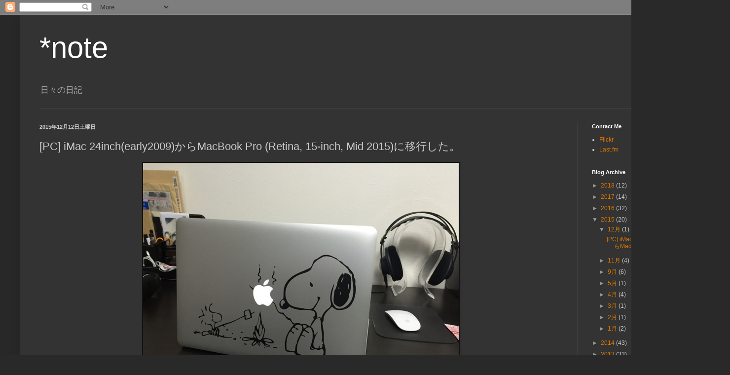

--- FILE ---
content_type: text/html; charset=UTF-8
request_url: http://diaryofexthirix.blogspot.com/2015/12/pc-imac-24inchearly2009macbook-pro.html
body_size: 13094
content:
<!DOCTYPE html>
<html class='v2' dir='ltr' lang='ja'>
<head>
<link href='https://www.blogger.com/static/v1/widgets/335934321-css_bundle_v2.css' rel='stylesheet' type='text/css'/>
<meta content='width=1100' name='viewport'/>
<meta content='text/html; charset=UTF-8' http-equiv='Content-Type'/>
<meta content='blogger' name='generator'/>
<link href='http://diaryofexthirix.blogspot.com/favicon.ico' rel='icon' type='image/x-icon'/>
<link href='http://diaryofexthirix.blogspot.com/2015/12/pc-imac-24inchearly2009macbook-pro.html' rel='canonical'/>
<link rel="alternate" type="application/atom+xml" title="*note - Atom" href="http://diaryofexthirix.blogspot.com/feeds/posts/default" />
<link rel="alternate" type="application/rss+xml" title="*note - RSS" href="http://diaryofexthirix.blogspot.com/feeds/posts/default?alt=rss" />
<link rel="service.post" type="application/atom+xml" title="*note - Atom" href="https://www.blogger.com/feeds/7453723788976487890/posts/default" />

<link rel="alternate" type="application/atom+xml" title="*note - Atom" href="http://diaryofexthirix.blogspot.com/feeds/354290977881946290/comments/default" />
<!--Can't find substitution for tag [blog.ieCssRetrofitLinks]-->
<link href='https://blogger.googleusercontent.com/img/b/R29vZ2xl/AVvXsEieQGtb4N4LFYGK4NJFugAq6IXMe59j3ddfgzGnKi8lL7woNFGBK_h8l8kto6uCZFQ-gWoQryfMr-H1N48CTuytjsRAzOf8r_vzizh9DU6qy06kwc5mgHhFVQX7Hpso0bGfhCGxF1aOBK-W/s640/IMG_0056.jpg' rel='image_src'/>
<meta content='http://diaryofexthirix.blogspot.com/2015/12/pc-imac-24inchearly2009macbook-pro.html' property='og:url'/>
<meta content='[PC] iMac 24inch(early2009)からMacBook Pro (Retina, 15-inch, Mid 2015)に移行した。' property='og:title'/>
<meta content='     SSDに換装したものの、ハードウェアアクセラレーションがLightroomで使えない等色々あり、ストレスがマッハだったので買い換えた。   今まで使ったノートシリーズはiBookG4, MacbookKURO, MacbookAir2nd だからこれで4台目になる。初代...' property='og:description'/>
<meta content='https://blogger.googleusercontent.com/img/b/R29vZ2xl/AVvXsEieQGtb4N4LFYGK4NJFugAq6IXMe59j3ddfgzGnKi8lL7woNFGBK_h8l8kto6uCZFQ-gWoQryfMr-H1N48CTuytjsRAzOf8r_vzizh9DU6qy06kwc5mgHhFVQX7Hpso0bGfhCGxF1aOBK-W/w1200-h630-p-k-no-nu/IMG_0056.jpg' property='og:image'/>
<title>*note: [PC] iMac 24inch(early2009)からMacBook Pro (Retina, 15-inch, Mid 2015)に移行した&#12290;</title>
<style id='page-skin-1' type='text/css'><!--
/*
-----------------------------------------------
Blogger Template Style
Name:     Simple
Designer: Blogger
URL:      www.blogger.com
----------------------------------------------- */
/* Content
----------------------------------------------- */
body {
font: normal normal 12px Arial, Tahoma, Helvetica, FreeSans, sans-serif;
color: #cccccc;
background: #292929 none repeat scroll top left;
padding: 0 40px 40px 40px;
}
html body .region-inner {
min-width: 0;
max-width: 100%;
width: auto;
}
h2 {
font-size: 22px;
}
a:link {
text-decoration:none;
color: #dd7700;
}
a:visited {
text-decoration:none;
color: #cc6600;
}
a:hover {
text-decoration:underline;
color: #cc6600;
}
.body-fauxcolumn-outer .fauxcolumn-inner {
background: transparent none repeat scroll top left;
_background-image: none;
}
.body-fauxcolumn-outer .cap-top {
position: absolute;
z-index: 1;
height: 400px;
width: 100%;
}
.body-fauxcolumn-outer .cap-top .cap-left {
width: 100%;
background: transparent none repeat-x scroll top left;
_background-image: none;
}
.content-outer {
-moz-box-shadow: 0 0 40px rgba(0, 0, 0, .15);
-webkit-box-shadow: 0 0 5px rgba(0, 0, 0, .15);
-goog-ms-box-shadow: 0 0 10px #333333;
box-shadow: 0 0 40px rgba(0, 0, 0, .15);
margin-bottom: 1px;
}
.content-inner {
padding: 10px 10px;
}
.content-inner {
background-color: #333333;
}
/* Header
----------------------------------------------- */
.header-outer {
background: transparent none repeat-x scroll 0 -400px;
_background-image: none;
}
.Header h1 {
font: normal normal 60px Arial, Tahoma, Helvetica, FreeSans, sans-serif;
color: #ffffff;
text-shadow: -1px -1px 1px rgba(0, 0, 0, .2);
}
.Header h1 a {
color: #ffffff;
}
.Header .description {
font-size: 140%;
color: #aaaaaa;
}
.header-inner .Header .titlewrapper {
padding: 22px 30px;
}
.header-inner .Header .descriptionwrapper {
padding: 0 30px;
}
/* Tabs
----------------------------------------------- */
.tabs-inner .section:first-child {
border-top: 1px solid #404040;
}
.tabs-inner .section:first-child ul {
margin-top: -1px;
border-top: 1px solid #404040;
border-left: 0 solid #404040;
border-right: 0 solid #404040;
}
.tabs-inner .widget ul {
background: #222222 none repeat-x scroll 0 -800px;
_background-image: none;
border-bottom: 1px solid #404040;
margin-top: 0;
margin-left: -30px;
margin-right: -30px;
}
.tabs-inner .widget li a {
display: inline-block;
padding: .6em 1em;
font: normal normal 14px Arial, Tahoma, Helvetica, FreeSans, sans-serif;
color: #999999;
border-left: 1px solid #333333;
border-right: 0 solid #404040;
}
.tabs-inner .widget li:first-child a {
border-left: none;
}
.tabs-inner .widget li.selected a, .tabs-inner .widget li a:hover {
color: #ffffff;
background-color: #000000;
text-decoration: none;
}
/* Columns
----------------------------------------------- */
.main-outer {
border-top: 0 solid #404040;
}
.fauxcolumn-left-outer .fauxcolumn-inner {
border-right: 1px solid #404040;
}
.fauxcolumn-right-outer .fauxcolumn-inner {
border-left: 1px solid #404040;
}
/* Headings
----------------------------------------------- */
div.widget > h2,
div.widget h2.title {
margin: 0 0 1em 0;
font: normal bold 11px Arial, Tahoma, Helvetica, FreeSans, sans-serif;
color: #ffffff;
}
/* Widgets
----------------------------------------------- */
.widget .zippy {
color: #999999;
text-shadow: 2px 2px 1px rgba(0, 0, 0, .1);
}
.widget .popular-posts ul {
list-style: none;
}
/* Posts
----------------------------------------------- */
h2.date-header {
font: normal bold 11px Arial, Tahoma, Helvetica, FreeSans, sans-serif;
}
.date-header span {
background-color: transparent;
color: #cccccc;
padding: inherit;
letter-spacing: inherit;
margin: inherit;
}
.main-inner {
padding-top: 30px;
padding-bottom: 30px;
}
.main-inner .column-center-inner {
padding: 0 15px;
}
.main-inner .column-center-inner .section {
margin: 0 15px;
}
.post {
margin: 0 0 25px 0;
}
h3.post-title, .comments h4 {
font: normal normal 22px Arial, Tahoma, Helvetica, FreeSans, sans-serif;
margin: .75em 0 0;
}
.post-body {
font-size: 110%;
line-height: 1.4;
position: relative;
}
.post-body img, .post-body .tr-caption-container, .Profile img, .Image img,
.BlogList .item-thumbnail img {
padding: 0;
background: #111111;
border: 1px solid #111111;
-moz-box-shadow: 1px 1px 5px rgba(0, 0, 0, .1);
-webkit-box-shadow: 1px 1px 5px rgba(0, 0, 0, .1);
box-shadow: 1px 1px 5px rgba(0, 0, 0, .1);
}
.post-body img, .post-body .tr-caption-container {
padding: 1px;
}
.post-body .tr-caption-container {
color: #cccccc;
}
.post-body .tr-caption-container img {
padding: 0;
background: transparent;
border: none;
-moz-box-shadow: 0 0 0 rgba(0, 0, 0, .1);
-webkit-box-shadow: 0 0 0 rgba(0, 0, 0, .1);
box-shadow: 0 0 0 rgba(0, 0, 0, .1);
}
.post-header {
margin: 0 0 1.5em;
line-height: 1.6;
font-size: 90%;
}
.post-footer {
margin: 20px -2px 0;
padding: 5px 10px;
color: #888888;
background-color: #303030;
border-bottom: 1px solid #444444;
line-height: 1.6;
font-size: 90%;
}
#comments .comment-author {
padding-top: 1.5em;
border-top: 1px solid #404040;
background-position: 0 1.5em;
}
#comments .comment-author:first-child {
padding-top: 0;
border-top: none;
}
.avatar-image-container {
margin: .2em 0 0;
}
#comments .avatar-image-container img {
border: 1px solid #111111;
}
/* Comments
----------------------------------------------- */
.comments .comments-content .icon.blog-author {
background-repeat: no-repeat;
background-image: url([data-uri]);
}
.comments .comments-content .loadmore a {
border-top: 1px solid #999999;
border-bottom: 1px solid #999999;
}
.comments .comment-thread.inline-thread {
background-color: #303030;
}
.comments .continue {
border-top: 2px solid #999999;
}
/* Accents
---------------------------------------------- */
.section-columns td.columns-cell {
border-left: 1px solid #404040;
}
.blog-pager {
background: transparent none no-repeat scroll top center;
}
.blog-pager-older-link, .home-link,
.blog-pager-newer-link {
background-color: #333333;
padding: 5px;
}
.footer-outer {
border-top: 0 dashed #bbbbbb;
}
/* Mobile
----------------------------------------------- */
body.mobile  {
background-size: auto;
}
.mobile .body-fauxcolumn-outer {
background: transparent none repeat scroll top left;
}
.mobile .body-fauxcolumn-outer .cap-top {
background-size: 100% auto;
}
.mobile .content-outer {
-webkit-box-shadow: 0 0 3px rgba(0, 0, 0, .15);
box-shadow: 0 0 3px rgba(0, 0, 0, .15);
}
.mobile .tabs-inner .widget ul {
margin-left: 0;
margin-right: 0;
}
.mobile .post {
margin: 0;
}
.mobile .main-inner .column-center-inner .section {
margin: 0;
}
.mobile .date-header span {
padding: 0.1em 10px;
margin: 0 -10px;
}
.mobile h3.post-title {
margin: 0;
}
.mobile .blog-pager {
background: transparent none no-repeat scroll top center;
}
.mobile .footer-outer {
border-top: none;
}
.mobile .main-inner, .mobile .footer-inner {
background-color: #333333;
}
.mobile-index-contents {
color: #cccccc;
}
.mobile-link-button {
background-color: #dd7700;
}
.mobile-link-button a:link, .mobile-link-button a:visited {
color: #ffffff;
}
.mobile .tabs-inner .section:first-child {
border-top: none;
}
.mobile .tabs-inner .PageList .widget-content {
background-color: #000000;
color: #ffffff;
border-top: 1px solid #404040;
border-bottom: 1px solid #404040;
}
.mobile .tabs-inner .PageList .widget-content .pagelist-arrow {
border-left: 1px solid #404040;
}

--></style>
<style id='template-skin-1' type='text/css'><!--
body {
min-width: 1400px;
}
.content-outer, .content-fauxcolumn-outer, .region-inner {
min-width: 1400px;
max-width: 1400px;
_width: 1400px;
}
.main-inner .columns {
padding-left: 0px;
padding-right: 260px;
}
.main-inner .fauxcolumn-center-outer {
left: 0px;
right: 260px;
/* IE6 does not respect left and right together */
_width: expression(this.parentNode.offsetWidth -
parseInt("0px") -
parseInt("260px") + 'px');
}
.main-inner .fauxcolumn-left-outer {
width: 0px;
}
.main-inner .fauxcolumn-right-outer {
width: 260px;
}
.main-inner .column-left-outer {
width: 0px;
right: 100%;
margin-left: -0px;
}
.main-inner .column-right-outer {
width: 260px;
margin-right: -260px;
}
#layout {
min-width: 0;
}
#layout .content-outer {
min-width: 0;
width: 800px;
}
#layout .region-inner {
min-width: 0;
width: auto;
}
body#layout div.add_widget {
padding: 8px;
}
body#layout div.add_widget a {
margin-left: 32px;
}
--></style>
<link href='https://www.blogger.com/dyn-css/authorization.css?targetBlogID=7453723788976487890&amp;zx=3b70f012-39bc-4108-b388-aa5b644b04d5' media='none' onload='if(media!=&#39;all&#39;)media=&#39;all&#39;' rel='stylesheet'/><noscript><link href='https://www.blogger.com/dyn-css/authorization.css?targetBlogID=7453723788976487890&amp;zx=3b70f012-39bc-4108-b388-aa5b644b04d5' rel='stylesheet'/></noscript>
<meta name='google-adsense-platform-account' content='ca-host-pub-1556223355139109'/>
<meta name='google-adsense-platform-domain' content='blogspot.com'/>

</head>
<body class='loading variant-bold'>
<div class='navbar section' id='navbar' name='Navbar'><div class='widget Navbar' data-version='1' id='Navbar1'><script type="text/javascript">
    function setAttributeOnload(object, attribute, val) {
      if(window.addEventListener) {
        window.addEventListener('load',
          function(){ object[attribute] = val; }, false);
      } else {
        window.attachEvent('onload', function(){ object[attribute] = val; });
      }
    }
  </script>
<div id="navbar-iframe-container"></div>
<script type="text/javascript" src="https://apis.google.com/js/platform.js"></script>
<script type="text/javascript">
      gapi.load("gapi.iframes:gapi.iframes.style.bubble", function() {
        if (gapi.iframes && gapi.iframes.getContext) {
          gapi.iframes.getContext().openChild({
              url: 'https://www.blogger.com/navbar/7453723788976487890?po\x3d354290977881946290\x26origin\x3dhttp://diaryofexthirix.blogspot.com',
              where: document.getElementById("navbar-iframe-container"),
              id: "navbar-iframe"
          });
        }
      });
    </script><script type="text/javascript">
(function() {
var script = document.createElement('script');
script.type = 'text/javascript';
script.src = '//pagead2.googlesyndication.com/pagead/js/google_top_exp.js';
var head = document.getElementsByTagName('head')[0];
if (head) {
head.appendChild(script);
}})();
</script>
</div></div>
<div class='body-fauxcolumns'>
<div class='fauxcolumn-outer body-fauxcolumn-outer'>
<div class='cap-top'>
<div class='cap-left'></div>
<div class='cap-right'></div>
</div>
<div class='fauxborder-left'>
<div class='fauxborder-right'></div>
<div class='fauxcolumn-inner'>
</div>
</div>
<div class='cap-bottom'>
<div class='cap-left'></div>
<div class='cap-right'></div>
</div>
</div>
</div>
<div class='content'>
<div class='content-fauxcolumns'>
<div class='fauxcolumn-outer content-fauxcolumn-outer'>
<div class='cap-top'>
<div class='cap-left'></div>
<div class='cap-right'></div>
</div>
<div class='fauxborder-left'>
<div class='fauxborder-right'></div>
<div class='fauxcolumn-inner'>
</div>
</div>
<div class='cap-bottom'>
<div class='cap-left'></div>
<div class='cap-right'></div>
</div>
</div>
</div>
<div class='content-outer'>
<div class='content-cap-top cap-top'>
<div class='cap-left'></div>
<div class='cap-right'></div>
</div>
<div class='fauxborder-left content-fauxborder-left'>
<div class='fauxborder-right content-fauxborder-right'></div>
<div class='content-inner'>
<header>
<div class='header-outer'>
<div class='header-cap-top cap-top'>
<div class='cap-left'></div>
<div class='cap-right'></div>
</div>
<div class='fauxborder-left header-fauxborder-left'>
<div class='fauxborder-right header-fauxborder-right'></div>
<div class='region-inner header-inner'>
<div class='header section' id='header' name='ヘッダー'><div class='widget Header' data-version='1' id='Header1'>
<div id='header-inner'>
<div class='titlewrapper'>
<h1 class='title'>
<a href='http://diaryofexthirix.blogspot.com/'>
*note
</a>
</h1>
</div>
<div class='descriptionwrapper'>
<p class='description'><span>日々の日記</span></p>
</div>
</div>
</div></div>
</div>
</div>
<div class='header-cap-bottom cap-bottom'>
<div class='cap-left'></div>
<div class='cap-right'></div>
</div>
</div>
</header>
<div class='tabs-outer'>
<div class='tabs-cap-top cap-top'>
<div class='cap-left'></div>
<div class='cap-right'></div>
</div>
<div class='fauxborder-left tabs-fauxborder-left'>
<div class='fauxborder-right tabs-fauxborder-right'></div>
<div class='region-inner tabs-inner'>
<div class='tabs no-items section' id='crosscol' name='Cross-Column'></div>
<div class='tabs no-items section' id='crosscol-overflow' name='Cross-Column 2'></div>
</div>
</div>
<div class='tabs-cap-bottom cap-bottom'>
<div class='cap-left'></div>
<div class='cap-right'></div>
</div>
</div>
<div class='main-outer'>
<div class='main-cap-top cap-top'>
<div class='cap-left'></div>
<div class='cap-right'></div>
</div>
<div class='fauxborder-left main-fauxborder-left'>
<div class='fauxborder-right main-fauxborder-right'></div>
<div class='region-inner main-inner'>
<div class='columns fauxcolumns'>
<div class='fauxcolumn-outer fauxcolumn-center-outer'>
<div class='cap-top'>
<div class='cap-left'></div>
<div class='cap-right'></div>
</div>
<div class='fauxborder-left'>
<div class='fauxborder-right'></div>
<div class='fauxcolumn-inner'>
</div>
</div>
<div class='cap-bottom'>
<div class='cap-left'></div>
<div class='cap-right'></div>
</div>
</div>
<div class='fauxcolumn-outer fauxcolumn-left-outer'>
<div class='cap-top'>
<div class='cap-left'></div>
<div class='cap-right'></div>
</div>
<div class='fauxborder-left'>
<div class='fauxborder-right'></div>
<div class='fauxcolumn-inner'>
</div>
</div>
<div class='cap-bottom'>
<div class='cap-left'></div>
<div class='cap-right'></div>
</div>
</div>
<div class='fauxcolumn-outer fauxcolumn-right-outer'>
<div class='cap-top'>
<div class='cap-left'></div>
<div class='cap-right'></div>
</div>
<div class='fauxborder-left'>
<div class='fauxborder-right'></div>
<div class='fauxcolumn-inner'>
</div>
</div>
<div class='cap-bottom'>
<div class='cap-left'></div>
<div class='cap-right'></div>
</div>
</div>
<!-- corrects IE6 width calculation -->
<div class='columns-inner'>
<div class='column-center-outer'>
<div class='column-center-inner'>
<div class='main section' id='main' name='メイン'><div class='widget Blog' data-version='1' id='Blog1'>
<div class='blog-posts hfeed'>

          <div class="date-outer">
        
<h2 class='date-header'><span>2015年12月12日土曜日</span></h2>

          <div class="date-posts">
        
<div class='post-outer'>
<div class='post hentry uncustomized-post-template' itemprop='blogPost' itemscope='itemscope' itemtype='http://schema.org/BlogPosting'>
<meta content='https://blogger.googleusercontent.com/img/b/R29vZ2xl/AVvXsEieQGtb4N4LFYGK4NJFugAq6IXMe59j3ddfgzGnKi8lL7woNFGBK_h8l8kto6uCZFQ-gWoQryfMr-H1N48CTuytjsRAzOf8r_vzizh9DU6qy06kwc5mgHhFVQX7Hpso0bGfhCGxF1aOBK-W/s640/IMG_0056.jpg' itemprop='image_url'/>
<meta content='7453723788976487890' itemprop='blogId'/>
<meta content='354290977881946290' itemprop='postId'/>
<a name='354290977881946290'></a>
<h3 class='post-title entry-title' itemprop='name'>
[PC] iMac 24inch(early2009)からMacBook Pro (Retina, 15-inch, Mid 2015)に移行した&#12290;
</h3>
<div class='post-header'>
<div class='post-header-line-1'></div>
</div>
<div class='post-body entry-content' id='post-body-354290977881946290' itemprop='description articleBody'>
<div class="separator" style="clear: both; text-align: center;">
<a href="https://blogger.googleusercontent.com/img/b/R29vZ2xl/AVvXsEieQGtb4N4LFYGK4NJFugAq6IXMe59j3ddfgzGnKi8lL7woNFGBK_h8l8kto6uCZFQ-gWoQryfMr-H1N48CTuytjsRAzOf8r_vzizh9DU6qy06kwc5mgHhFVQX7Hpso0bGfhCGxF1aOBK-W/s1600/IMG_0056.jpg" imageanchor="1" style="margin-left: 1em; margin-right: 1em;"><img border="0" height="480" src="https://blogger.googleusercontent.com/img/b/R29vZ2xl/AVvXsEieQGtb4N4LFYGK4NJFugAq6IXMe59j3ddfgzGnKi8lL7woNFGBK_h8l8kto6uCZFQ-gWoQryfMr-H1N48CTuytjsRAzOf8r_vzizh9DU6qy06kwc5mgHhFVQX7Hpso0bGfhCGxF1aOBK-W/s640/IMG_0056.jpg" width="640" /></a></div>
<div class="separator" style="clear: both; text-align: left;">
<br /></div>
<div class="separator" style="clear: both; text-align: left;">
SSDに換装したものの&#12289;ハードウェアアクセラレーションがLightroomで使えない等色々あり&#12289;ストレスがマッハだったので買い換えた&#12290;</div>
<div class="separator" style="clear: both; text-align: left;">
今まで使ったノートシリーズはiBookG4, MacbookKURO, MacbookAir2nd だからこれで4台目になる&#12290;初代様から考えると随分と進化したなぁという感じ&#12290;</div>
<div class="separator" style="clear: both; text-align: left;">
<br /></div>
<div class="separator" style="clear: both; text-align: left;">
15inchは初めてのサイズで&#12289;天板が広くて少しさみしかったのと&#12289;一度やってみたかったこともあり&#12289;Amazonでスヌーピーの転写シールを買って貼ってみたが&#12289;これは良い&#12290;次回もやろう&#12290;</div>
<div class="separator" style="clear: both; text-align: left;">
なお&#12289;期待通りハードウェアアクセラレーションがRadeon側で実行されるので&#12289;露出補正がほぼリアルタイムで反映される&#12290;みんなこんな状態で使っていたのかーという感じ&#12290;まぁ6年経てばハードウェアも相当スペック上がるしなぁ&#12290;&#12290;&#12290;</div>
<br />
<div style='clear: both;'></div>
</div>
<div class='post-footer'>
<div class='post-footer-line post-footer-line-1'>
<span class='post-author vcard'>
投稿者
<span class='fn' itemprop='author' itemscope='itemscope' itemtype='http://schema.org/Person'>
<meta content='https://www.blogger.com/profile/06073820133680739054' itemprop='url'/>
<a class='g-profile' href='https://www.blogger.com/profile/06073820133680739054' rel='author' title='author profile'>
<span itemprop='name'>Unknown</span>
</a>
</span>
</span>
<span class='post-timestamp'>
時刻:
<meta content='http://diaryofexthirix.blogspot.com/2015/12/pc-imac-24inchearly2009macbook-pro.html' itemprop='url'/>
<a class='timestamp-link' href='http://diaryofexthirix.blogspot.com/2015/12/pc-imac-24inchearly2009macbook-pro.html' rel='bookmark' title='permanent link'><abbr class='published' itemprop='datePublished' title='2015-12-12T11:19:00+09:00'>12月 12, 2015</abbr></a>
</span>
<span class='post-comment-link'>
</span>
<span class='post-icons'>
<span class='item-control blog-admin pid-874471520'>
<a href='https://www.blogger.com/post-edit.g?blogID=7453723788976487890&postID=354290977881946290&from=pencil' title='投稿を編集'>
<img alt='' class='icon-action' height='18' src='https://resources.blogblog.com/img/icon18_edit_allbkg.gif' width='18'/>
</a>
</span>
</span>
<div class='post-share-buttons goog-inline-block'>
</div>
</div>
<div class='post-footer-line post-footer-line-2'>
<span class='post-labels'>
ラベル:
<a href='http://diaryofexthirix.blogspot.com/search/label/OSX' rel='tag'>OSX</a>
</span>
</div>
<div class='post-footer-line post-footer-line-3'>
<span class='post-location'>
</span>
</div>
</div>
</div>
<div class='comments' id='comments'>
<a name='comments'></a>
<h4>0 件のコメント:</h4>
<div id='Blog1_comments-block-wrapper'>
<dl class='avatar-comment-indent' id='comments-block'>
</dl>
</div>
<p class='comment-footer'>
<a href='https://www.blogger.com/comment/fullpage/post/7453723788976487890/354290977881946290' onclick=''>コメントを投稿</a>
</p>
</div>
</div>

        </div></div>
      
</div>
<div class='blog-pager' id='blog-pager'>
<span id='blog-pager-newer-link'>
<a class='blog-pager-newer-link' href='http://diaryofexthirix.blogspot.com/2016/01/travel-1223.html' id='Blog1_blog-pager-newer-link' title='次の投稿'>次の投稿</a>
</span>
<span id='blog-pager-older-link'>
<a class='blog-pager-older-link' href='http://diaryofexthirix.blogspot.com/2015/11/audio-akg-y50bt1bluebuds-x.html' id='Blog1_blog-pager-older-link' title='前の投稿'>前の投稿</a>
</span>
<a class='home-link' href='http://diaryofexthirix.blogspot.com/'>ホーム</a>
</div>
<div class='clear'></div>
<div class='post-feeds'>
<div class='feed-links'>
登録:
<a class='feed-link' href='http://diaryofexthirix.blogspot.com/feeds/354290977881946290/comments/default' target='_blank' type='application/atom+xml'>コメントの投稿 (Atom)</a>
</div>
</div>
</div>
<div class='widget PopularPosts' data-version='1' id='PopularPosts1'>
<div class='widget-content popular-posts'>
<ul>
<li>
<div class='item-content'>
<div class='item-thumbnail'>
<a href='http://diaryofexthirix.blogspot.com/2008/09/blog-post.html' target='_blank'>
<img alt='' border='0' src='https://blogger.googleusercontent.com/img/b/R29vZ2xl/AVvXsEjTinu8X3iHMpC1-RkRww6kOXTOfmTD-Bsb9lySftIJti1kiP_vjDUwCIEafqEMrK91IPxfR5qoAe3O1huqrTPiGr1iRwmruW_yPIT48kb_HWZ_5r5knogtXlxQoVD0vmZk3Krw-gRCY-_h/w72-h72-p-k-no-nu/photo-750840.jpg'/>
</a>
</div>
<div class='item-title'><a href='http://diaryofexthirix.blogspot.com/2008/09/blog-post.html'>処分されます</a></div>
<div class='item-snippet'>You are fired!</div>
</div>
<div style='clear: both;'></div>
</li>
<li>
<div class='item-content'>
<div class='item-thumbnail'>
<a href='http://diaryofexthirix.blogspot.com/2018/10/photo_70.html' target='_blank'>
<img alt='' border='0' src='https://lh3.googleusercontent.com/blogger_img_proxy/AEn0k_sLBhjMjcmiwGplPRXfRI6rcmwCuZywgIZc1EBTLa3hSQ0NMiS9SbmY1Mml_xUBw4DuW719BWTdcAqczWeT72Di81pOhCRYaLZAPqGhYGXQ__zW4sCoYjf-LQ_MKXstnCYe1Rc=w72-h72-p-k-no-nu'/>
</a>
</div>
<div class='item-title'><a href='http://diaryofexthirix.blogspot.com/2018/10/photo_70.html'>[Photo] 神苑ぼたん庭園</a></div>
<div class='item-snippet'> 鶴岡八幡宮の神苑ぼたん庭園にて</div>
</div>
<div style='clear: both;'></div>
</li>
</ul>
<div class='clear'></div>
</div>
</div><div class='widget FeaturedPost' data-version='1' id='FeaturedPost1'>
<div class='post-summary'>
<h3><a href='http://diaryofexthirix.blogspot.com/2018/10/photo_70.html'>[Photo] 神苑ぼたん庭園</a></h3>
<p>
 鶴岡八幡宮の神苑ぼたん庭園にて
</p>
<img class='image' src='https://farm2.staticflickr.com/1977/44961849962_6f190ae6ec_b.jpg'/>
</div>
<style type='text/css'>
    .image {
      width: 100%;
    }
  </style>
<div class='clear'></div>
</div></div>
</div>
</div>
<div class='column-left-outer'>
<div class='column-left-inner'>
<aside>
</aside>
</div>
</div>
<div class='column-right-outer'>
<div class='column-right-inner'>
<aside>
<div class='sidebar section' id='sidebar-right-1'><div class='widget LinkList' data-version='1' id='LinkList1'>
<h2>Contact Me</h2>
<div class='widget-content'>
<ul>
<li><a href='http://www.flickr.com/photos/hidekingerz/'>Flickr</a></li>
<li><a href='http://www.lastfm.jp/user/exthirix'>Last.fm</a></li>
</ul>
<div class='clear'></div>
</div>
</div><div class='widget BlogArchive' data-version='1' id='BlogArchive1'>
<h2>Blog Archive</h2>
<div class='widget-content'>
<div id='ArchiveList'>
<div id='BlogArchive1_ArchiveList'>
<ul class='hierarchy'>
<li class='archivedate collapsed'>
<a class='toggle' href='javascript:void(0)'>
<span class='zippy'>

        &#9658;&#160;
      
</span>
</a>
<a class='post-count-link' href='http://diaryofexthirix.blogspot.com/2018/'>
2018
</a>
<span class='post-count' dir='ltr'>(12)</span>
<ul class='hierarchy'>
<li class='archivedate collapsed'>
<a class='toggle' href='javascript:void(0)'>
<span class='zippy'>

        &#9658;&#160;
      
</span>
</a>
<a class='post-count-link' href='http://diaryofexthirix.blogspot.com/2018/10/'>
10月
</a>
<span class='post-count' dir='ltr'>(3)</span>
</li>
</ul>
<ul class='hierarchy'>
<li class='archivedate collapsed'>
<a class='toggle' href='javascript:void(0)'>
<span class='zippy'>

        &#9658;&#160;
      
</span>
</a>
<a class='post-count-link' href='http://diaryofexthirix.blogspot.com/2018/09/'>
9月
</a>
<span class='post-count' dir='ltr'>(6)</span>
</li>
</ul>
<ul class='hierarchy'>
<li class='archivedate collapsed'>
<a class='toggle' href='javascript:void(0)'>
<span class='zippy'>

        &#9658;&#160;
      
</span>
</a>
<a class='post-count-link' href='http://diaryofexthirix.blogspot.com/2018/03/'>
3月
</a>
<span class='post-count' dir='ltr'>(2)</span>
</li>
</ul>
<ul class='hierarchy'>
<li class='archivedate collapsed'>
<a class='toggle' href='javascript:void(0)'>
<span class='zippy'>

        &#9658;&#160;
      
</span>
</a>
<a class='post-count-link' href='http://diaryofexthirix.blogspot.com/2018/01/'>
1月
</a>
<span class='post-count' dir='ltr'>(1)</span>
</li>
</ul>
</li>
</ul>
<ul class='hierarchy'>
<li class='archivedate collapsed'>
<a class='toggle' href='javascript:void(0)'>
<span class='zippy'>

        &#9658;&#160;
      
</span>
</a>
<a class='post-count-link' href='http://diaryofexthirix.blogspot.com/2017/'>
2017
</a>
<span class='post-count' dir='ltr'>(14)</span>
<ul class='hierarchy'>
<li class='archivedate collapsed'>
<a class='toggle' href='javascript:void(0)'>
<span class='zippy'>

        &#9658;&#160;
      
</span>
</a>
<a class='post-count-link' href='http://diaryofexthirix.blogspot.com/2017/12/'>
12月
</a>
<span class='post-count' dir='ltr'>(6)</span>
</li>
</ul>
<ul class='hierarchy'>
<li class='archivedate collapsed'>
<a class='toggle' href='javascript:void(0)'>
<span class='zippy'>

        &#9658;&#160;
      
</span>
</a>
<a class='post-count-link' href='http://diaryofexthirix.blogspot.com/2017/09/'>
9月
</a>
<span class='post-count' dir='ltr'>(5)</span>
</li>
</ul>
<ul class='hierarchy'>
<li class='archivedate collapsed'>
<a class='toggle' href='javascript:void(0)'>
<span class='zippy'>

        &#9658;&#160;
      
</span>
</a>
<a class='post-count-link' href='http://diaryofexthirix.blogspot.com/2017/03/'>
3月
</a>
<span class='post-count' dir='ltr'>(2)</span>
</li>
</ul>
<ul class='hierarchy'>
<li class='archivedate collapsed'>
<a class='toggle' href='javascript:void(0)'>
<span class='zippy'>

        &#9658;&#160;
      
</span>
</a>
<a class='post-count-link' href='http://diaryofexthirix.blogspot.com/2017/02/'>
2月
</a>
<span class='post-count' dir='ltr'>(1)</span>
</li>
</ul>
</li>
</ul>
<ul class='hierarchy'>
<li class='archivedate collapsed'>
<a class='toggle' href='javascript:void(0)'>
<span class='zippy'>

        &#9658;&#160;
      
</span>
</a>
<a class='post-count-link' href='http://diaryofexthirix.blogspot.com/2016/'>
2016
</a>
<span class='post-count' dir='ltr'>(32)</span>
<ul class='hierarchy'>
<li class='archivedate collapsed'>
<a class='toggle' href='javascript:void(0)'>
<span class='zippy'>

        &#9658;&#160;
      
</span>
</a>
<a class='post-count-link' href='http://diaryofexthirix.blogspot.com/2016/09/'>
9月
</a>
<span class='post-count' dir='ltr'>(2)</span>
</li>
</ul>
<ul class='hierarchy'>
<li class='archivedate collapsed'>
<a class='toggle' href='javascript:void(0)'>
<span class='zippy'>

        &#9658;&#160;
      
</span>
</a>
<a class='post-count-link' href='http://diaryofexthirix.blogspot.com/2016/08/'>
8月
</a>
<span class='post-count' dir='ltr'>(1)</span>
</li>
</ul>
<ul class='hierarchy'>
<li class='archivedate collapsed'>
<a class='toggle' href='javascript:void(0)'>
<span class='zippy'>

        &#9658;&#160;
      
</span>
</a>
<a class='post-count-link' href='http://diaryofexthirix.blogspot.com/2016/07/'>
7月
</a>
<span class='post-count' dir='ltr'>(1)</span>
</li>
</ul>
<ul class='hierarchy'>
<li class='archivedate collapsed'>
<a class='toggle' href='javascript:void(0)'>
<span class='zippy'>

        &#9658;&#160;
      
</span>
</a>
<a class='post-count-link' href='http://diaryofexthirix.blogspot.com/2016/05/'>
5月
</a>
<span class='post-count' dir='ltr'>(12)</span>
</li>
</ul>
<ul class='hierarchy'>
<li class='archivedate collapsed'>
<a class='toggle' href='javascript:void(0)'>
<span class='zippy'>

        &#9658;&#160;
      
</span>
</a>
<a class='post-count-link' href='http://diaryofexthirix.blogspot.com/2016/04/'>
4月
</a>
<span class='post-count' dir='ltr'>(3)</span>
</li>
</ul>
<ul class='hierarchy'>
<li class='archivedate collapsed'>
<a class='toggle' href='javascript:void(0)'>
<span class='zippy'>

        &#9658;&#160;
      
</span>
</a>
<a class='post-count-link' href='http://diaryofexthirix.blogspot.com/2016/03/'>
3月
</a>
<span class='post-count' dir='ltr'>(1)</span>
</li>
</ul>
<ul class='hierarchy'>
<li class='archivedate collapsed'>
<a class='toggle' href='javascript:void(0)'>
<span class='zippy'>

        &#9658;&#160;
      
</span>
</a>
<a class='post-count-link' href='http://diaryofexthirix.blogspot.com/2016/02/'>
2月
</a>
<span class='post-count' dir='ltr'>(8)</span>
</li>
</ul>
<ul class='hierarchy'>
<li class='archivedate collapsed'>
<a class='toggle' href='javascript:void(0)'>
<span class='zippy'>

        &#9658;&#160;
      
</span>
</a>
<a class='post-count-link' href='http://diaryofexthirix.blogspot.com/2016/01/'>
1月
</a>
<span class='post-count' dir='ltr'>(4)</span>
</li>
</ul>
</li>
</ul>
<ul class='hierarchy'>
<li class='archivedate expanded'>
<a class='toggle' href='javascript:void(0)'>
<span class='zippy toggle-open'>

        &#9660;&#160;
      
</span>
</a>
<a class='post-count-link' href='http://diaryofexthirix.blogspot.com/2015/'>
2015
</a>
<span class='post-count' dir='ltr'>(20)</span>
<ul class='hierarchy'>
<li class='archivedate expanded'>
<a class='toggle' href='javascript:void(0)'>
<span class='zippy toggle-open'>

        &#9660;&#160;
      
</span>
</a>
<a class='post-count-link' href='http://diaryofexthirix.blogspot.com/2015/12/'>
12月
</a>
<span class='post-count' dir='ltr'>(1)</span>
<ul class='posts'>
<li><a href='http://diaryofexthirix.blogspot.com/2015/12/pc-imac-24inchearly2009macbook-pro.html'>[PC] iMac 24inch(early2009)からMacBook Pro (Retina, ...</a></li>
</ul>
</li>
</ul>
<ul class='hierarchy'>
<li class='archivedate collapsed'>
<a class='toggle' href='javascript:void(0)'>
<span class='zippy'>

        &#9658;&#160;
      
</span>
</a>
<a class='post-count-link' href='http://diaryofexthirix.blogspot.com/2015/11/'>
11月
</a>
<span class='post-count' dir='ltr'>(4)</span>
</li>
</ul>
<ul class='hierarchy'>
<li class='archivedate collapsed'>
<a class='toggle' href='javascript:void(0)'>
<span class='zippy'>

        &#9658;&#160;
      
</span>
</a>
<a class='post-count-link' href='http://diaryofexthirix.blogspot.com/2015/09/'>
9月
</a>
<span class='post-count' dir='ltr'>(6)</span>
</li>
</ul>
<ul class='hierarchy'>
<li class='archivedate collapsed'>
<a class='toggle' href='javascript:void(0)'>
<span class='zippy'>

        &#9658;&#160;
      
</span>
</a>
<a class='post-count-link' href='http://diaryofexthirix.blogspot.com/2015/05/'>
5月
</a>
<span class='post-count' dir='ltr'>(1)</span>
</li>
</ul>
<ul class='hierarchy'>
<li class='archivedate collapsed'>
<a class='toggle' href='javascript:void(0)'>
<span class='zippy'>

        &#9658;&#160;
      
</span>
</a>
<a class='post-count-link' href='http://diaryofexthirix.blogspot.com/2015/04/'>
4月
</a>
<span class='post-count' dir='ltr'>(4)</span>
</li>
</ul>
<ul class='hierarchy'>
<li class='archivedate collapsed'>
<a class='toggle' href='javascript:void(0)'>
<span class='zippy'>

        &#9658;&#160;
      
</span>
</a>
<a class='post-count-link' href='http://diaryofexthirix.blogspot.com/2015/03/'>
3月
</a>
<span class='post-count' dir='ltr'>(1)</span>
</li>
</ul>
<ul class='hierarchy'>
<li class='archivedate collapsed'>
<a class='toggle' href='javascript:void(0)'>
<span class='zippy'>

        &#9658;&#160;
      
</span>
</a>
<a class='post-count-link' href='http://diaryofexthirix.blogspot.com/2015/02/'>
2月
</a>
<span class='post-count' dir='ltr'>(1)</span>
</li>
</ul>
<ul class='hierarchy'>
<li class='archivedate collapsed'>
<a class='toggle' href='javascript:void(0)'>
<span class='zippy'>

        &#9658;&#160;
      
</span>
</a>
<a class='post-count-link' href='http://diaryofexthirix.blogspot.com/2015/01/'>
1月
</a>
<span class='post-count' dir='ltr'>(2)</span>
</li>
</ul>
</li>
</ul>
<ul class='hierarchy'>
<li class='archivedate collapsed'>
<a class='toggle' href='javascript:void(0)'>
<span class='zippy'>

        &#9658;&#160;
      
</span>
</a>
<a class='post-count-link' href='http://diaryofexthirix.blogspot.com/2014/'>
2014
</a>
<span class='post-count' dir='ltr'>(43)</span>
<ul class='hierarchy'>
<li class='archivedate collapsed'>
<a class='toggle' href='javascript:void(0)'>
<span class='zippy'>

        &#9658;&#160;
      
</span>
</a>
<a class='post-count-link' href='http://diaryofexthirix.blogspot.com/2014/12/'>
12月
</a>
<span class='post-count' dir='ltr'>(9)</span>
</li>
</ul>
<ul class='hierarchy'>
<li class='archivedate collapsed'>
<a class='toggle' href='javascript:void(0)'>
<span class='zippy'>

        &#9658;&#160;
      
</span>
</a>
<a class='post-count-link' href='http://diaryofexthirix.blogspot.com/2014/11/'>
11月
</a>
<span class='post-count' dir='ltr'>(5)</span>
</li>
</ul>
<ul class='hierarchy'>
<li class='archivedate collapsed'>
<a class='toggle' href='javascript:void(0)'>
<span class='zippy'>

        &#9658;&#160;
      
</span>
</a>
<a class='post-count-link' href='http://diaryofexthirix.blogspot.com/2014/10/'>
10月
</a>
<span class='post-count' dir='ltr'>(3)</span>
</li>
</ul>
<ul class='hierarchy'>
<li class='archivedate collapsed'>
<a class='toggle' href='javascript:void(0)'>
<span class='zippy'>

        &#9658;&#160;
      
</span>
</a>
<a class='post-count-link' href='http://diaryofexthirix.blogspot.com/2014/09/'>
9月
</a>
<span class='post-count' dir='ltr'>(9)</span>
</li>
</ul>
<ul class='hierarchy'>
<li class='archivedate collapsed'>
<a class='toggle' href='javascript:void(0)'>
<span class='zippy'>

        &#9658;&#160;
      
</span>
</a>
<a class='post-count-link' href='http://diaryofexthirix.blogspot.com/2014/08/'>
8月
</a>
<span class='post-count' dir='ltr'>(3)</span>
</li>
</ul>
<ul class='hierarchy'>
<li class='archivedate collapsed'>
<a class='toggle' href='javascript:void(0)'>
<span class='zippy'>

        &#9658;&#160;
      
</span>
</a>
<a class='post-count-link' href='http://diaryofexthirix.blogspot.com/2014/05/'>
5月
</a>
<span class='post-count' dir='ltr'>(3)</span>
</li>
</ul>
<ul class='hierarchy'>
<li class='archivedate collapsed'>
<a class='toggle' href='javascript:void(0)'>
<span class='zippy'>

        &#9658;&#160;
      
</span>
</a>
<a class='post-count-link' href='http://diaryofexthirix.blogspot.com/2014/04/'>
4月
</a>
<span class='post-count' dir='ltr'>(3)</span>
</li>
</ul>
<ul class='hierarchy'>
<li class='archivedate collapsed'>
<a class='toggle' href='javascript:void(0)'>
<span class='zippy'>

        &#9658;&#160;
      
</span>
</a>
<a class='post-count-link' href='http://diaryofexthirix.blogspot.com/2014/03/'>
3月
</a>
<span class='post-count' dir='ltr'>(3)</span>
</li>
</ul>
<ul class='hierarchy'>
<li class='archivedate collapsed'>
<a class='toggle' href='javascript:void(0)'>
<span class='zippy'>

        &#9658;&#160;
      
</span>
</a>
<a class='post-count-link' href='http://diaryofexthirix.blogspot.com/2014/02/'>
2月
</a>
<span class='post-count' dir='ltr'>(1)</span>
</li>
</ul>
<ul class='hierarchy'>
<li class='archivedate collapsed'>
<a class='toggle' href='javascript:void(0)'>
<span class='zippy'>

        &#9658;&#160;
      
</span>
</a>
<a class='post-count-link' href='http://diaryofexthirix.blogspot.com/2014/01/'>
1月
</a>
<span class='post-count' dir='ltr'>(4)</span>
</li>
</ul>
</li>
</ul>
<ul class='hierarchy'>
<li class='archivedate collapsed'>
<a class='toggle' href='javascript:void(0)'>
<span class='zippy'>

        &#9658;&#160;
      
</span>
</a>
<a class='post-count-link' href='http://diaryofexthirix.blogspot.com/2013/'>
2013
</a>
<span class='post-count' dir='ltr'>(33)</span>
<ul class='hierarchy'>
<li class='archivedate collapsed'>
<a class='toggle' href='javascript:void(0)'>
<span class='zippy'>

        &#9658;&#160;
      
</span>
</a>
<a class='post-count-link' href='http://diaryofexthirix.blogspot.com/2013/12/'>
12月
</a>
<span class='post-count' dir='ltr'>(1)</span>
</li>
</ul>
<ul class='hierarchy'>
<li class='archivedate collapsed'>
<a class='toggle' href='javascript:void(0)'>
<span class='zippy'>

        &#9658;&#160;
      
</span>
</a>
<a class='post-count-link' href='http://diaryofexthirix.blogspot.com/2013/11/'>
11月
</a>
<span class='post-count' dir='ltr'>(10)</span>
</li>
</ul>
<ul class='hierarchy'>
<li class='archivedate collapsed'>
<a class='toggle' href='javascript:void(0)'>
<span class='zippy'>

        &#9658;&#160;
      
</span>
</a>
<a class='post-count-link' href='http://diaryofexthirix.blogspot.com/2013/10/'>
10月
</a>
<span class='post-count' dir='ltr'>(4)</span>
</li>
</ul>
<ul class='hierarchy'>
<li class='archivedate collapsed'>
<a class='toggle' href='javascript:void(0)'>
<span class='zippy'>

        &#9658;&#160;
      
</span>
</a>
<a class='post-count-link' href='http://diaryofexthirix.blogspot.com/2013/09/'>
9月
</a>
<span class='post-count' dir='ltr'>(5)</span>
</li>
</ul>
<ul class='hierarchy'>
<li class='archivedate collapsed'>
<a class='toggle' href='javascript:void(0)'>
<span class='zippy'>

        &#9658;&#160;
      
</span>
</a>
<a class='post-count-link' href='http://diaryofexthirix.blogspot.com/2013/05/'>
5月
</a>
<span class='post-count' dir='ltr'>(3)</span>
</li>
</ul>
<ul class='hierarchy'>
<li class='archivedate collapsed'>
<a class='toggle' href='javascript:void(0)'>
<span class='zippy'>

        &#9658;&#160;
      
</span>
</a>
<a class='post-count-link' href='http://diaryofexthirix.blogspot.com/2013/03/'>
3月
</a>
<span class='post-count' dir='ltr'>(4)</span>
</li>
</ul>
<ul class='hierarchy'>
<li class='archivedate collapsed'>
<a class='toggle' href='javascript:void(0)'>
<span class='zippy'>

        &#9658;&#160;
      
</span>
</a>
<a class='post-count-link' href='http://diaryofexthirix.blogspot.com/2013/02/'>
2月
</a>
<span class='post-count' dir='ltr'>(5)</span>
</li>
</ul>
<ul class='hierarchy'>
<li class='archivedate collapsed'>
<a class='toggle' href='javascript:void(0)'>
<span class='zippy'>

        &#9658;&#160;
      
</span>
</a>
<a class='post-count-link' href='http://diaryofexthirix.blogspot.com/2013/01/'>
1月
</a>
<span class='post-count' dir='ltr'>(1)</span>
</li>
</ul>
</li>
</ul>
<ul class='hierarchy'>
<li class='archivedate collapsed'>
<a class='toggle' href='javascript:void(0)'>
<span class='zippy'>

        &#9658;&#160;
      
</span>
</a>
<a class='post-count-link' href='http://diaryofexthirix.blogspot.com/2012/'>
2012
</a>
<span class='post-count' dir='ltr'>(21)</span>
<ul class='hierarchy'>
<li class='archivedate collapsed'>
<a class='toggle' href='javascript:void(0)'>
<span class='zippy'>

        &#9658;&#160;
      
</span>
</a>
<a class='post-count-link' href='http://diaryofexthirix.blogspot.com/2012/12/'>
12月
</a>
<span class='post-count' dir='ltr'>(5)</span>
</li>
</ul>
<ul class='hierarchy'>
<li class='archivedate collapsed'>
<a class='toggle' href='javascript:void(0)'>
<span class='zippy'>

        &#9658;&#160;
      
</span>
</a>
<a class='post-count-link' href='http://diaryofexthirix.blogspot.com/2012/11/'>
11月
</a>
<span class='post-count' dir='ltr'>(4)</span>
</li>
</ul>
<ul class='hierarchy'>
<li class='archivedate collapsed'>
<a class='toggle' href='javascript:void(0)'>
<span class='zippy'>

        &#9658;&#160;
      
</span>
</a>
<a class='post-count-link' href='http://diaryofexthirix.blogspot.com/2012/10/'>
10月
</a>
<span class='post-count' dir='ltr'>(2)</span>
</li>
</ul>
<ul class='hierarchy'>
<li class='archivedate collapsed'>
<a class='toggle' href='javascript:void(0)'>
<span class='zippy'>

        &#9658;&#160;
      
</span>
</a>
<a class='post-count-link' href='http://diaryofexthirix.blogspot.com/2012/06/'>
6月
</a>
<span class='post-count' dir='ltr'>(1)</span>
</li>
</ul>
<ul class='hierarchy'>
<li class='archivedate collapsed'>
<a class='toggle' href='javascript:void(0)'>
<span class='zippy'>

        &#9658;&#160;
      
</span>
</a>
<a class='post-count-link' href='http://diaryofexthirix.blogspot.com/2012/05/'>
5月
</a>
<span class='post-count' dir='ltr'>(2)</span>
</li>
</ul>
<ul class='hierarchy'>
<li class='archivedate collapsed'>
<a class='toggle' href='javascript:void(0)'>
<span class='zippy'>

        &#9658;&#160;
      
</span>
</a>
<a class='post-count-link' href='http://diaryofexthirix.blogspot.com/2012/04/'>
4月
</a>
<span class='post-count' dir='ltr'>(1)</span>
</li>
</ul>
<ul class='hierarchy'>
<li class='archivedate collapsed'>
<a class='toggle' href='javascript:void(0)'>
<span class='zippy'>

        &#9658;&#160;
      
</span>
</a>
<a class='post-count-link' href='http://diaryofexthirix.blogspot.com/2012/03/'>
3月
</a>
<span class='post-count' dir='ltr'>(1)</span>
</li>
</ul>
<ul class='hierarchy'>
<li class='archivedate collapsed'>
<a class='toggle' href='javascript:void(0)'>
<span class='zippy'>

        &#9658;&#160;
      
</span>
</a>
<a class='post-count-link' href='http://diaryofexthirix.blogspot.com/2012/02/'>
2月
</a>
<span class='post-count' dir='ltr'>(2)</span>
</li>
</ul>
<ul class='hierarchy'>
<li class='archivedate collapsed'>
<a class='toggle' href='javascript:void(0)'>
<span class='zippy'>

        &#9658;&#160;
      
</span>
</a>
<a class='post-count-link' href='http://diaryofexthirix.blogspot.com/2012/01/'>
1月
</a>
<span class='post-count' dir='ltr'>(3)</span>
</li>
</ul>
</li>
</ul>
<ul class='hierarchy'>
<li class='archivedate collapsed'>
<a class='toggle' href='javascript:void(0)'>
<span class='zippy'>

        &#9658;&#160;
      
</span>
</a>
<a class='post-count-link' href='http://diaryofexthirix.blogspot.com/2011/'>
2011
</a>
<span class='post-count' dir='ltr'>(29)</span>
<ul class='hierarchy'>
<li class='archivedate collapsed'>
<a class='toggle' href='javascript:void(0)'>
<span class='zippy'>

        &#9658;&#160;
      
</span>
</a>
<a class='post-count-link' href='http://diaryofexthirix.blogspot.com/2011/10/'>
10月
</a>
<span class='post-count' dir='ltr'>(4)</span>
</li>
</ul>
<ul class='hierarchy'>
<li class='archivedate collapsed'>
<a class='toggle' href='javascript:void(0)'>
<span class='zippy'>

        &#9658;&#160;
      
</span>
</a>
<a class='post-count-link' href='http://diaryofexthirix.blogspot.com/2011/09/'>
9月
</a>
<span class='post-count' dir='ltr'>(1)</span>
</li>
</ul>
<ul class='hierarchy'>
<li class='archivedate collapsed'>
<a class='toggle' href='javascript:void(0)'>
<span class='zippy'>

        &#9658;&#160;
      
</span>
</a>
<a class='post-count-link' href='http://diaryofexthirix.blogspot.com/2011/07/'>
7月
</a>
<span class='post-count' dir='ltr'>(6)</span>
</li>
</ul>
<ul class='hierarchy'>
<li class='archivedate collapsed'>
<a class='toggle' href='javascript:void(0)'>
<span class='zippy'>

        &#9658;&#160;
      
</span>
</a>
<a class='post-count-link' href='http://diaryofexthirix.blogspot.com/2011/05/'>
5月
</a>
<span class='post-count' dir='ltr'>(8)</span>
</li>
</ul>
<ul class='hierarchy'>
<li class='archivedate collapsed'>
<a class='toggle' href='javascript:void(0)'>
<span class='zippy'>

        &#9658;&#160;
      
</span>
</a>
<a class='post-count-link' href='http://diaryofexthirix.blogspot.com/2011/04/'>
4月
</a>
<span class='post-count' dir='ltr'>(1)</span>
</li>
</ul>
<ul class='hierarchy'>
<li class='archivedate collapsed'>
<a class='toggle' href='javascript:void(0)'>
<span class='zippy'>

        &#9658;&#160;
      
</span>
</a>
<a class='post-count-link' href='http://diaryofexthirix.blogspot.com/2011/03/'>
3月
</a>
<span class='post-count' dir='ltr'>(2)</span>
</li>
</ul>
<ul class='hierarchy'>
<li class='archivedate collapsed'>
<a class='toggle' href='javascript:void(0)'>
<span class='zippy'>

        &#9658;&#160;
      
</span>
</a>
<a class='post-count-link' href='http://diaryofexthirix.blogspot.com/2011/02/'>
2月
</a>
<span class='post-count' dir='ltr'>(2)</span>
</li>
</ul>
<ul class='hierarchy'>
<li class='archivedate collapsed'>
<a class='toggle' href='javascript:void(0)'>
<span class='zippy'>

        &#9658;&#160;
      
</span>
</a>
<a class='post-count-link' href='http://diaryofexthirix.blogspot.com/2011/01/'>
1月
</a>
<span class='post-count' dir='ltr'>(5)</span>
</li>
</ul>
</li>
</ul>
<ul class='hierarchy'>
<li class='archivedate collapsed'>
<a class='toggle' href='javascript:void(0)'>
<span class='zippy'>

        &#9658;&#160;
      
</span>
</a>
<a class='post-count-link' href='http://diaryofexthirix.blogspot.com/2010/'>
2010
</a>
<span class='post-count' dir='ltr'>(66)</span>
<ul class='hierarchy'>
<li class='archivedate collapsed'>
<a class='toggle' href='javascript:void(0)'>
<span class='zippy'>

        &#9658;&#160;
      
</span>
</a>
<a class='post-count-link' href='http://diaryofexthirix.blogspot.com/2010/12/'>
12月
</a>
<span class='post-count' dir='ltr'>(15)</span>
</li>
</ul>
<ul class='hierarchy'>
<li class='archivedate collapsed'>
<a class='toggle' href='javascript:void(0)'>
<span class='zippy'>

        &#9658;&#160;
      
</span>
</a>
<a class='post-count-link' href='http://diaryofexthirix.blogspot.com/2010/11/'>
11月
</a>
<span class='post-count' dir='ltr'>(2)</span>
</li>
</ul>
<ul class='hierarchy'>
<li class='archivedate collapsed'>
<a class='toggle' href='javascript:void(0)'>
<span class='zippy'>

        &#9658;&#160;
      
</span>
</a>
<a class='post-count-link' href='http://diaryofexthirix.blogspot.com/2010/10/'>
10月
</a>
<span class='post-count' dir='ltr'>(12)</span>
</li>
</ul>
<ul class='hierarchy'>
<li class='archivedate collapsed'>
<a class='toggle' href='javascript:void(0)'>
<span class='zippy'>

        &#9658;&#160;
      
</span>
</a>
<a class='post-count-link' href='http://diaryofexthirix.blogspot.com/2010/09/'>
9月
</a>
<span class='post-count' dir='ltr'>(7)</span>
</li>
</ul>
<ul class='hierarchy'>
<li class='archivedate collapsed'>
<a class='toggle' href='javascript:void(0)'>
<span class='zippy'>

        &#9658;&#160;
      
</span>
</a>
<a class='post-count-link' href='http://diaryofexthirix.blogspot.com/2010/08/'>
8月
</a>
<span class='post-count' dir='ltr'>(2)</span>
</li>
</ul>
<ul class='hierarchy'>
<li class='archivedate collapsed'>
<a class='toggle' href='javascript:void(0)'>
<span class='zippy'>

        &#9658;&#160;
      
</span>
</a>
<a class='post-count-link' href='http://diaryofexthirix.blogspot.com/2010/06/'>
6月
</a>
<span class='post-count' dir='ltr'>(4)</span>
</li>
</ul>
<ul class='hierarchy'>
<li class='archivedate collapsed'>
<a class='toggle' href='javascript:void(0)'>
<span class='zippy'>

        &#9658;&#160;
      
</span>
</a>
<a class='post-count-link' href='http://diaryofexthirix.blogspot.com/2010/05/'>
5月
</a>
<span class='post-count' dir='ltr'>(4)</span>
</li>
</ul>
<ul class='hierarchy'>
<li class='archivedate collapsed'>
<a class='toggle' href='javascript:void(0)'>
<span class='zippy'>

        &#9658;&#160;
      
</span>
</a>
<a class='post-count-link' href='http://diaryofexthirix.blogspot.com/2010/03/'>
3月
</a>
<span class='post-count' dir='ltr'>(7)</span>
</li>
</ul>
<ul class='hierarchy'>
<li class='archivedate collapsed'>
<a class='toggle' href='javascript:void(0)'>
<span class='zippy'>

        &#9658;&#160;
      
</span>
</a>
<a class='post-count-link' href='http://diaryofexthirix.blogspot.com/2010/02/'>
2月
</a>
<span class='post-count' dir='ltr'>(3)</span>
</li>
</ul>
<ul class='hierarchy'>
<li class='archivedate collapsed'>
<a class='toggle' href='javascript:void(0)'>
<span class='zippy'>

        &#9658;&#160;
      
</span>
</a>
<a class='post-count-link' href='http://diaryofexthirix.blogspot.com/2010/01/'>
1月
</a>
<span class='post-count' dir='ltr'>(10)</span>
</li>
</ul>
</li>
</ul>
<ul class='hierarchy'>
<li class='archivedate collapsed'>
<a class='toggle' href='javascript:void(0)'>
<span class='zippy'>

        &#9658;&#160;
      
</span>
</a>
<a class='post-count-link' href='http://diaryofexthirix.blogspot.com/2009/'>
2009
</a>
<span class='post-count' dir='ltr'>(78)</span>
<ul class='hierarchy'>
<li class='archivedate collapsed'>
<a class='toggle' href='javascript:void(0)'>
<span class='zippy'>

        &#9658;&#160;
      
</span>
</a>
<a class='post-count-link' href='http://diaryofexthirix.blogspot.com/2009/12/'>
12月
</a>
<span class='post-count' dir='ltr'>(6)</span>
</li>
</ul>
<ul class='hierarchy'>
<li class='archivedate collapsed'>
<a class='toggle' href='javascript:void(0)'>
<span class='zippy'>

        &#9658;&#160;
      
</span>
</a>
<a class='post-count-link' href='http://diaryofexthirix.blogspot.com/2009/11/'>
11月
</a>
<span class='post-count' dir='ltr'>(4)</span>
</li>
</ul>
<ul class='hierarchy'>
<li class='archivedate collapsed'>
<a class='toggle' href='javascript:void(0)'>
<span class='zippy'>

        &#9658;&#160;
      
</span>
</a>
<a class='post-count-link' href='http://diaryofexthirix.blogspot.com/2009/10/'>
10月
</a>
<span class='post-count' dir='ltr'>(2)</span>
</li>
</ul>
<ul class='hierarchy'>
<li class='archivedate collapsed'>
<a class='toggle' href='javascript:void(0)'>
<span class='zippy'>

        &#9658;&#160;
      
</span>
</a>
<a class='post-count-link' href='http://diaryofexthirix.blogspot.com/2009/09/'>
9月
</a>
<span class='post-count' dir='ltr'>(7)</span>
</li>
</ul>
<ul class='hierarchy'>
<li class='archivedate collapsed'>
<a class='toggle' href='javascript:void(0)'>
<span class='zippy'>

        &#9658;&#160;
      
</span>
</a>
<a class='post-count-link' href='http://diaryofexthirix.blogspot.com/2009/08/'>
8月
</a>
<span class='post-count' dir='ltr'>(6)</span>
</li>
</ul>
<ul class='hierarchy'>
<li class='archivedate collapsed'>
<a class='toggle' href='javascript:void(0)'>
<span class='zippy'>

        &#9658;&#160;
      
</span>
</a>
<a class='post-count-link' href='http://diaryofexthirix.blogspot.com/2009/07/'>
7月
</a>
<span class='post-count' dir='ltr'>(2)</span>
</li>
</ul>
<ul class='hierarchy'>
<li class='archivedate collapsed'>
<a class='toggle' href='javascript:void(0)'>
<span class='zippy'>

        &#9658;&#160;
      
</span>
</a>
<a class='post-count-link' href='http://diaryofexthirix.blogspot.com/2009/06/'>
6月
</a>
<span class='post-count' dir='ltr'>(5)</span>
</li>
</ul>
<ul class='hierarchy'>
<li class='archivedate collapsed'>
<a class='toggle' href='javascript:void(0)'>
<span class='zippy'>

        &#9658;&#160;
      
</span>
</a>
<a class='post-count-link' href='http://diaryofexthirix.blogspot.com/2009/05/'>
5月
</a>
<span class='post-count' dir='ltr'>(4)</span>
</li>
</ul>
<ul class='hierarchy'>
<li class='archivedate collapsed'>
<a class='toggle' href='javascript:void(0)'>
<span class='zippy'>

        &#9658;&#160;
      
</span>
</a>
<a class='post-count-link' href='http://diaryofexthirix.blogspot.com/2009/04/'>
4月
</a>
<span class='post-count' dir='ltr'>(6)</span>
</li>
</ul>
<ul class='hierarchy'>
<li class='archivedate collapsed'>
<a class='toggle' href='javascript:void(0)'>
<span class='zippy'>

        &#9658;&#160;
      
</span>
</a>
<a class='post-count-link' href='http://diaryofexthirix.blogspot.com/2009/03/'>
3月
</a>
<span class='post-count' dir='ltr'>(7)</span>
</li>
</ul>
<ul class='hierarchy'>
<li class='archivedate collapsed'>
<a class='toggle' href='javascript:void(0)'>
<span class='zippy'>

        &#9658;&#160;
      
</span>
</a>
<a class='post-count-link' href='http://diaryofexthirix.blogspot.com/2009/02/'>
2月
</a>
<span class='post-count' dir='ltr'>(9)</span>
</li>
</ul>
<ul class='hierarchy'>
<li class='archivedate collapsed'>
<a class='toggle' href='javascript:void(0)'>
<span class='zippy'>

        &#9658;&#160;
      
</span>
</a>
<a class='post-count-link' href='http://diaryofexthirix.blogspot.com/2009/01/'>
1月
</a>
<span class='post-count' dir='ltr'>(20)</span>
</li>
</ul>
</li>
</ul>
<ul class='hierarchy'>
<li class='archivedate collapsed'>
<a class='toggle' href='javascript:void(0)'>
<span class='zippy'>

        &#9658;&#160;
      
</span>
</a>
<a class='post-count-link' href='http://diaryofexthirix.blogspot.com/2008/'>
2008
</a>
<span class='post-count' dir='ltr'>(208)</span>
<ul class='hierarchy'>
<li class='archivedate collapsed'>
<a class='toggle' href='javascript:void(0)'>
<span class='zippy'>

        &#9658;&#160;
      
</span>
</a>
<a class='post-count-link' href='http://diaryofexthirix.blogspot.com/2008/12/'>
12月
</a>
<span class='post-count' dir='ltr'>(30)</span>
</li>
</ul>
<ul class='hierarchy'>
<li class='archivedate collapsed'>
<a class='toggle' href='javascript:void(0)'>
<span class='zippy'>

        &#9658;&#160;
      
</span>
</a>
<a class='post-count-link' href='http://diaryofexthirix.blogspot.com/2008/11/'>
11月
</a>
<span class='post-count' dir='ltr'>(34)</span>
</li>
</ul>
<ul class='hierarchy'>
<li class='archivedate collapsed'>
<a class='toggle' href='javascript:void(0)'>
<span class='zippy'>

        &#9658;&#160;
      
</span>
</a>
<a class='post-count-link' href='http://diaryofexthirix.blogspot.com/2008/10/'>
10月
</a>
<span class='post-count' dir='ltr'>(23)</span>
</li>
</ul>
<ul class='hierarchy'>
<li class='archivedate collapsed'>
<a class='toggle' href='javascript:void(0)'>
<span class='zippy'>

        &#9658;&#160;
      
</span>
</a>
<a class='post-count-link' href='http://diaryofexthirix.blogspot.com/2008/09/'>
9月
</a>
<span class='post-count' dir='ltr'>(38)</span>
</li>
</ul>
<ul class='hierarchy'>
<li class='archivedate collapsed'>
<a class='toggle' href='javascript:void(0)'>
<span class='zippy'>

        &#9658;&#160;
      
</span>
</a>
<a class='post-count-link' href='http://diaryofexthirix.blogspot.com/2008/08/'>
8月
</a>
<span class='post-count' dir='ltr'>(51)</span>
</li>
</ul>
<ul class='hierarchy'>
<li class='archivedate collapsed'>
<a class='toggle' href='javascript:void(0)'>
<span class='zippy'>

        &#9658;&#160;
      
</span>
</a>
<a class='post-count-link' href='http://diaryofexthirix.blogspot.com/2008/07/'>
7月
</a>
<span class='post-count' dir='ltr'>(32)</span>
</li>
</ul>
</li>
</ul>
</div>
</div>
<div class='clear'></div>
</div>
</div><div class='widget PageList' data-version='1' id='PageList1'>
<h2>Pages</h2>
<div class='widget-content'>
<ul>
<li>
<a href='http://diaryofexthirix.blogspot.com/p/ergodox.html'>Ergodox</a>
</li>
<li>
<a href='http://diaryofexthirix.blogspot.com/p/ubuntu.html'>Fileサーバ構築(HW)</a>
</li>
<li>
<a href='http://diaryofexthirix.blogspot.com/p/file.html'>Fileサーバ構築(SW)</a>
</li>
</ul>
<div class='clear'></div>
</div>
</div><div class='widget BlogSearch' data-version='1' id='BlogSearch1'>
<h2 class='title'>このブログを検索</h2>
<div class='widget-content'>
<div id='BlogSearch1_form'>
<form action='http://diaryofexthirix.blogspot.com/search' class='gsc-search-box' target='_top'>
<table cellpadding='0' cellspacing='0' class='gsc-search-box'>
<tbody>
<tr>
<td class='gsc-input'>
<input autocomplete='off' class='gsc-input' name='q' size='10' title='search' type='text' value=''/>
</td>
<td class='gsc-search-button'>
<input class='gsc-search-button' title='search' type='submit' value='検索'/>
</td>
</tr>
</tbody>
</table>
</form>
</div>
</div>
<div class='clear'></div>
</div><div class='widget Label' data-version='1' id='Label1'>
<h2>Tags</h2>
<div class='widget-content list-label-widget-content'>
<ul>
<li>
<a dir='ltr' href='http://diaryofexthirix.blogspot.com/search/label/add-on'>add-on</a>
</li>
<li>
<a dir='ltr' href='http://diaryofexthirix.blogspot.com/search/label/AKG'>AKG</a>
</li>
<li>
<a dir='ltr' href='http://diaryofexthirix.blogspot.com/search/label/Audio'>Audio</a>
</li>
<li>
<a dir='ltr' href='http://diaryofexthirix.blogspot.com/search/label/Blog%20Tips'>Blog Tips</a>
</li>
<li>
<a dir='ltr' href='http://diaryofexthirix.blogspot.com/search/label/Book'>Book</a>
</li>
<li>
<a dir='ltr' href='http://diaryofexthirix.blogspot.com/search/label/Car'>Car</a>
</li>
<li>
<a dir='ltr' href='http://diaryofexthirix.blogspot.com/search/label/CarlZeissJena%20MC%20Flektogon%2035mm%2FF2.4'>CarlZeissJena MC Flektogon 35mm/F2.4</a>
</li>
<li>
<a dir='ltr' href='http://diaryofexthirix.blogspot.com/search/label/CarlZeissJena%20Sonnar135mm%2FF3.5'>CarlZeissJena Sonnar135mm/F3.5</a>
</li>
<li>
<a dir='ltr' href='http://diaryofexthirix.blogspot.com/search/label/CarlZeissJena%20Tessar%2050mmF2.8'>CarlZeissJena Tessar 50mmF2.8</a>
</li>
<li>
<a dir='ltr' href='http://diaryofexthirix.blogspot.com/search/label/Cook'>Cook</a>
</li>
<li>
<a dir='ltr' href='http://diaryofexthirix.blogspot.com/search/label/Diary'>Diary</a>
</li>
<li>
<a dir='ltr' href='http://diaryofexthirix.blogspot.com/search/label/Electronics'>Electronics</a>
</li>
<li>
<a dir='ltr' href='http://diaryofexthirix.blogspot.com/search/label/Emacs'>Emacs</a>
</li>
<li>
<a dir='ltr' href='http://diaryofexthirix.blogspot.com/search/label/Ergodox'>Ergodox</a>
</li>
<li>
<a dir='ltr' href='http://diaryofexthirix.blogspot.com/search/label/Fijifilm%20X-E1'>Fijifilm X-E1</a>
</li>
<li>
<a dir='ltr' href='http://diaryofexthirix.blogspot.com/search/label/Food'>Food</a>
</li>
<li>
<a dir='ltr' href='http://diaryofexthirix.blogspot.com/search/label/FreeBSD'>FreeBSD</a>
</li>
<li>
<a dir='ltr' href='http://diaryofexthirix.blogspot.com/search/label/Fujifilm%20ACROS%20100'>Fujifilm ACROS 100</a>
</li>
<li>
<a dir='ltr' href='http://diaryofexthirix.blogspot.com/search/label/Fujifilm%20Provia%20100F'>Fujifilm Provia 100F</a>
</li>
<li>
<a dir='ltr' href='http://diaryofexthirix.blogspot.com/search/label/Fujifilm%20XF18mmF2R'>Fujifilm XF18mmF2R</a>
</li>
<li>
<a dir='ltr' href='http://diaryofexthirix.blogspot.com/search/label/Fujifilm%20XF35mmF1.4%20R'>Fujifilm XF35mmF1.4 R</a>
</li>
<li>
<a dir='ltr' href='http://diaryofexthirix.blogspot.com/search/label/iPhone'>iPhone</a>
</li>
<li>
<a dir='ltr' href='http://diaryofexthirix.blogspot.com/search/label/iPhoto'>iPhoto</a>
</li>
<li>
<a dir='ltr' href='http://diaryofexthirix.blogspot.com/search/label/Keyboard'>Keyboard</a>
</li>
<li>
<a dir='ltr' href='http://diaryofexthirix.blogspot.com/search/label/Kodak%20PORTRA%20160%20NC'>Kodak PORTRA 160 NC</a>
</li>
<li>
<a dir='ltr' href='http://diaryofexthirix.blogspot.com/search/label/Leica%20M6'>Leica M6</a>
</li>
<li>
<a dir='ltr' href='http://diaryofexthirix.blogspot.com/search/label/Leitz%20Wetzlar%20Summicron-M%2035mm%20F2'>Leitz Wetzlar Summicron-M 35mm F2</a>
</li>
<li>
<a dir='ltr' href='http://diaryofexthirix.blogspot.com/search/label/Leitz%20Wetzlar%20Summicron-M%2050mm%20F2'>Leitz Wetzlar Summicron-M 50mm F2</a>
</li>
<li>
<a dir='ltr' href='http://diaryofexthirix.blogspot.com/search/label/Leitz%20Wetzlar%20Summicron-R%2050mm%2FF2'>Leitz Wetzlar Summicron-R 50mm/F2</a>
</li>
<li>
<a dir='ltr' href='http://diaryofexthirix.blogspot.com/search/label/LightRoom2'>LightRoom2</a>
</li>
<li>
<a dir='ltr' href='http://diaryofexthirix.blogspot.com/search/label/LightRoom6'>LightRoom6</a>
</li>
<li>
<a dir='ltr' href='http://diaryofexthirix.blogspot.com/search/label/LUMIX%2020mm%2FF1.7'>LUMIX 20mm/F1.7</a>
</li>
<li>
<a dir='ltr' href='http://diaryofexthirix.blogspot.com/search/label/LUMIX%20GF1'>LUMIX GF1</a>
</li>
<li>
<a dir='ltr' href='http://diaryofexthirix.blogspot.com/search/label/Minolta%20%CE%B1SweetDigital'>Minolta αSweetDigital</a>
</li>
<li>
<a dir='ltr' href='http://diaryofexthirix.blogspot.com/search/label/Mode%3AHighContrastBW'>Mode:HighContrastBW</a>
</li>
<li>
<a dir='ltr' href='http://diaryofexthirix.blogspot.com/search/label/Movie'>Movie</a>
</li>
<li>
<a dir='ltr' href='http://diaryofexthirix.blogspot.com/search/label/Music'>Music</a>
</li>
<li>
<a dir='ltr' href='http://diaryofexthirix.blogspot.com/search/label/Nikkor%2024-85mm%20f%2F3.5-4.5G%20ED%20VR'>Nikkor 24-85mm f/3.5-4.5G ED VR</a>
</li>
<li>
<a dir='ltr' href='http://diaryofexthirix.blogspot.com/search/label/Nikon%20AF%20DX%20Fisheye-Nikkor%2010.5mm%20f%2F2.8G%20ED'>Nikon AF DX Fisheye-Nikkor 10.5mm f/2.8G ED</a>
</li>
<li>
<a dir='ltr' href='http://diaryofexthirix.blogspot.com/search/label/Nikon%20AF-S%20nikkor%2050mm%20f%2F1.8G%20%28Special%20Edition%29'>Nikon AF-S nikkor 50mm f/1.8G (Special Edition)</a>
</li>
<li>
<a dir='ltr' href='http://diaryofexthirix.blogspot.com/search/label/Nikon%20Ai%20Nikkor%2024mm%2FF2.8'>Nikon Ai Nikkor 24mm/F2.8</a>
</li>
<li>
<a dir='ltr' href='http://diaryofexthirix.blogspot.com/search/label/Nikon%20Ai%20Nikkor%2035mm%20F1.4S'>Nikon Ai Nikkor 35mm F1.4S</a>
</li>
<li>
<a dir='ltr' href='http://diaryofexthirix.blogspot.com/search/label/Nikon%20COOLPIX%20AW130'>Nikon COOLPIX AW130</a>
</li>
<li>
<a dir='ltr' href='http://diaryofexthirix.blogspot.com/search/label/Nikon%20D200'>Nikon D200</a>
</li>
<li>
<a dir='ltr' href='http://diaryofexthirix.blogspot.com/search/label/Nikon%20D70'>Nikon D70</a>
</li>
<li>
<a dir='ltr' href='http://diaryofexthirix.blogspot.com/search/label/Nikon%20Df'>Nikon Df</a>
</li>
<li>
<a dir='ltr' href='http://diaryofexthirix.blogspot.com/search/label/Nikon%20F3P'>Nikon F3P</a>
</li>
<li>
<a dir='ltr' href='http://diaryofexthirix.blogspot.com/search/label/Nikon%20Nikkor%2028mm%2FF2.8'>Nikon Nikkor 28mm/F2.8</a>
</li>
<li>
<a dir='ltr' href='http://diaryofexthirix.blogspot.com/search/label/OSX'>OSX</a>
</li>
<li>
<a dir='ltr' href='http://diaryofexthirix.blogspot.com/search/label/Pentax%20K100D'>Pentax K100D</a>
</li>
<li>
<a dir='ltr' href='http://diaryofexthirix.blogspot.com/search/label/Photo'>Photo</a>
</li>
<li>
<a dir='ltr' href='http://diaryofexthirix.blogspot.com/search/label/Processing'>Processing</a>
</li>
<li>
<a dir='ltr' href='http://diaryofexthirix.blogspot.com/search/label/Reprint'>Reprint</a>
</li>
<li>
<a dir='ltr' href='http://diaryofexthirix.blogspot.com/search/label/Ricoh%20GRD3'>Ricoh GRD3</a>
</li>
<li>
<a dir='ltr' href='http://diaryofexthirix.blogspot.com/search/label/Shell'>Shell</a>
</li>
<li>
<a dir='ltr' href='http://diaryofexthirix.blogspot.com/search/label/Sigma%20APO%20MACRO%20SUPER%E2%85%A1%2070-300mmF4-5.6'>Sigma APO MACRO SUPER&#8545; 70-300mmF4-5.6</a>
</li>
<li>
<a dir='ltr' href='http://diaryofexthirix.blogspot.com/search/label/SILKEYPIX'>SILKEYPIX</a>
</li>
<li>
<a dir='ltr' href='http://diaryofexthirix.blogspot.com/search/label/Software'>Software</a>
</li>
<li>
<a dir='ltr' href='http://diaryofexthirix.blogspot.com/search/label/Stationery'>Stationery</a>
</li>
<li>
<a dir='ltr' href='http://diaryofexthirix.blogspot.com/search/label/Tamron%20SP%20AF90mmF%2F2.8%20Di'>Tamron SP AF90mmF/2.8 Di</a>
</li>
<li>
<a dir='ltr' href='http://diaryofexthirix.blogspot.com/search/label/Tools'>Tools</a>
</li>
<li>
<a dir='ltr' href='http://diaryofexthirix.blogspot.com/search/label/Travel'>Travel</a>
</li>
<li>
<a dir='ltr' href='http://diaryofexthirix.blogspot.com/search/label/Watch'>Watch</a>
</li>
</ul>
<div class='clear'></div>
</div>
</div><div class='widget ReportAbuse' data-version='1' id='ReportAbuse1'>
<h3 class='title'>
<a class='report_abuse' href='https://www.blogger.com/go/report-abuse' rel='noopener nofollow' target='_blank'>
不正行為を報告
</a>
</h3>
</div><div class='widget Profile' data-version='1' id='Profile1'>
<h2>自己紹介</h2>
<div class='widget-content'>
<dl class='profile-datablock'>
<dt class='profile-data'>
<a class='profile-name-link g-profile' href='https://www.blogger.com/profile/06073820133680739054' rel='author' style='background-image: url(//www.blogger.com/img/logo-16.png);'>
Unknown
</a>
</dt>
</dl>
<a class='profile-link' href='https://www.blogger.com/profile/06073820133680739054' rel='author'>詳細プロフィールを表示</a>
<div class='clear'></div>
</div>
</div></div>
</aside>
</div>
</div>
</div>
<div style='clear: both'></div>
<!-- columns -->
</div>
<!-- main -->
</div>
</div>
<div class='main-cap-bottom cap-bottom'>
<div class='cap-left'></div>
<div class='cap-right'></div>
</div>
</div>
<footer>
<div class='footer-outer'>
<div class='footer-cap-top cap-top'>
<div class='cap-left'></div>
<div class='cap-right'></div>
</div>
<div class='fauxborder-left footer-fauxborder-left'>
<div class='fauxborder-right footer-fauxborder-right'></div>
<div class='region-inner footer-inner'>
<div class='foot no-items section' id='footer-1'></div>
<!-- outside of the include in order to lock Attribution widget -->
<div class='foot section' id='footer-3' name='フッター'><div class='widget Attribution' data-version='1' id='Attribution1'>
<div class='widget-content' style='text-align: center;'>
&#12300;シンプル&#12301;テーマ. Powered by <a href='https://www.blogger.com' target='_blank'>Blogger</a>.
</div>
<div class='clear'></div>
</div></div>
</div>
</div>
<div class='footer-cap-bottom cap-bottom'>
<div class='cap-left'></div>
<div class='cap-right'></div>
</div>
</div>
</footer>
<!-- content -->
</div>
</div>
<div class='content-cap-bottom cap-bottom'>
<div class='cap-left'></div>
<div class='cap-right'></div>
</div>
</div>
</div>
<script type='text/javascript'>
    window.setTimeout(function() {
        document.body.className = document.body.className.replace('loading', '');
      }, 10);
  </script>

<script type="text/javascript" src="https://www.blogger.com/static/v1/widgets/2028843038-widgets.js"></script>
<script type='text/javascript'>
window['__wavt'] = 'AOuZoY4Sk6MAAJL7BDs7tBpimPunYRKRAw:1768981346844';_WidgetManager._Init('//www.blogger.com/rearrange?blogID\x3d7453723788976487890','//diaryofexthirix.blogspot.com/2015/12/pc-imac-24inchearly2009macbook-pro.html','7453723788976487890');
_WidgetManager._SetDataContext([{'name': 'blog', 'data': {'blogId': '7453723788976487890', 'title': '*note', 'url': 'http://diaryofexthirix.blogspot.com/2015/12/pc-imac-24inchearly2009macbook-pro.html', 'canonicalUrl': 'http://diaryofexthirix.blogspot.com/2015/12/pc-imac-24inchearly2009macbook-pro.html', 'homepageUrl': 'http://diaryofexthirix.blogspot.com/', 'searchUrl': 'http://diaryofexthirix.blogspot.com/search', 'canonicalHomepageUrl': 'http://diaryofexthirix.blogspot.com/', 'blogspotFaviconUrl': 'http://diaryofexthirix.blogspot.com/favicon.ico', 'bloggerUrl': 'https://www.blogger.com', 'hasCustomDomain': false, 'httpsEnabled': true, 'enabledCommentProfileImages': true, 'gPlusViewType': 'FILTERED_POSTMOD', 'adultContent': false, 'analyticsAccountNumber': '', 'encoding': 'UTF-8', 'locale': 'ja', 'localeUnderscoreDelimited': 'ja', 'languageDirection': 'ltr', 'isPrivate': false, 'isMobile': false, 'isMobileRequest': false, 'mobileClass': '', 'isPrivateBlog': false, 'isDynamicViewsAvailable': true, 'feedLinks': '\x3clink rel\x3d\x22alternate\x22 type\x3d\x22application/atom+xml\x22 title\x3d\x22*note - Atom\x22 href\x3d\x22http://diaryofexthirix.blogspot.com/feeds/posts/default\x22 /\x3e\n\x3clink rel\x3d\x22alternate\x22 type\x3d\x22application/rss+xml\x22 title\x3d\x22*note - RSS\x22 href\x3d\x22http://diaryofexthirix.blogspot.com/feeds/posts/default?alt\x3drss\x22 /\x3e\n\x3clink rel\x3d\x22service.post\x22 type\x3d\x22application/atom+xml\x22 title\x3d\x22*note - Atom\x22 href\x3d\x22https://www.blogger.com/feeds/7453723788976487890/posts/default\x22 /\x3e\n\n\x3clink rel\x3d\x22alternate\x22 type\x3d\x22application/atom+xml\x22 title\x3d\x22*note - Atom\x22 href\x3d\x22http://diaryofexthirix.blogspot.com/feeds/354290977881946290/comments/default\x22 /\x3e\n', 'meTag': '', 'adsenseHostId': 'ca-host-pub-1556223355139109', 'adsenseHasAds': false, 'adsenseAutoAds': false, 'boqCommentIframeForm': true, 'loginRedirectParam': '', 'isGoogleEverywhereLinkTooltipEnabled': true, 'view': '', 'dynamicViewsCommentsSrc': '//www.blogblog.com/dynamicviews/4224c15c4e7c9321/js/comments.js', 'dynamicViewsScriptSrc': '//www.blogblog.com/dynamicviews/6e0d22adcfa5abea', 'plusOneApiSrc': 'https://apis.google.com/js/platform.js', 'disableGComments': true, 'interstitialAccepted': false, 'sharing': {'platforms': [{'name': '\u30ea\u30f3\u30af\u3092\u53d6\u5f97', 'key': 'link', 'shareMessage': '\u30ea\u30f3\u30af\u3092\u53d6\u5f97', 'target': ''}, {'name': 'Facebook', 'key': 'facebook', 'shareMessage': 'Facebook \u3067\u5171\u6709', 'target': 'facebook'}, {'name': 'BlogThis!', 'key': 'blogThis', 'shareMessage': 'BlogThis!', 'target': 'blog'}, {'name': '\xd7', 'key': 'twitter', 'shareMessage': '\xd7 \u3067\u5171\u6709', 'target': 'twitter'}, {'name': 'Pinterest', 'key': 'pinterest', 'shareMessage': 'Pinterest \u3067\u5171\u6709', 'target': 'pinterest'}, {'name': '\u30e1\u30fc\u30eb', 'key': 'email', 'shareMessage': '\u30e1\u30fc\u30eb', 'target': 'email'}], 'disableGooglePlus': true, 'googlePlusShareButtonWidth': 0, 'googlePlusBootstrap': '\x3cscript type\x3d\x22text/javascript\x22\x3ewindow.___gcfg \x3d {\x27lang\x27: \x27ja\x27};\x3c/script\x3e'}, 'hasCustomJumpLinkMessage': false, 'jumpLinkMessage': '\u7d9a\u304d\u3092\u8aad\u3080', 'pageType': 'item', 'postId': '354290977881946290', 'postImageThumbnailUrl': 'https://blogger.googleusercontent.com/img/b/R29vZ2xl/AVvXsEieQGtb4N4LFYGK4NJFugAq6IXMe59j3ddfgzGnKi8lL7woNFGBK_h8l8kto6uCZFQ-gWoQryfMr-H1N48CTuytjsRAzOf8r_vzizh9DU6qy06kwc5mgHhFVQX7Hpso0bGfhCGxF1aOBK-W/s72-c/IMG_0056.jpg', 'postImageUrl': 'https://blogger.googleusercontent.com/img/b/R29vZ2xl/AVvXsEieQGtb4N4LFYGK4NJFugAq6IXMe59j3ddfgzGnKi8lL7woNFGBK_h8l8kto6uCZFQ-gWoQryfMr-H1N48CTuytjsRAzOf8r_vzizh9DU6qy06kwc5mgHhFVQX7Hpso0bGfhCGxF1aOBK-W/s640/IMG_0056.jpg', 'pageName': '[PC] iMac 24inch(early2009)\u304b\u3089MacBook Pro (Retina, 15-inch, Mid 2015)\u306b\u79fb\u884c\u3057\u305f\u3002', 'pageTitle': '*note: [PC] iMac 24inch(early2009)\u304b\u3089MacBook Pro (Retina, 15-inch, Mid 2015)\u306b\u79fb\u884c\u3057\u305f\u3002'}}, {'name': 'features', 'data': {}}, {'name': 'messages', 'data': {'edit': '\u7de8\u96c6', 'linkCopiedToClipboard': '\u30ea\u30f3\u30af\u3092\u30af\u30ea\u30c3\u30d7\u30dc\u30fc\u30c9\u306b\u30b3\u30d4\u30fc\u3057\u307e\u3057\u305f\u3002', 'ok': 'OK', 'postLink': '\u6295\u7a3f\u306e\u30ea\u30f3\u30af'}}, {'name': 'template', 'data': {'name': 'Simple', 'localizedName': '\u30b7\u30f3\u30d7\u30eb', 'isResponsive': false, 'isAlternateRendering': false, 'isCustom': false, 'variant': 'bold', 'variantId': 'bold'}}, {'name': 'view', 'data': {'classic': {'name': 'classic', 'url': '?view\x3dclassic'}, 'flipcard': {'name': 'flipcard', 'url': '?view\x3dflipcard'}, 'magazine': {'name': 'magazine', 'url': '?view\x3dmagazine'}, 'mosaic': {'name': 'mosaic', 'url': '?view\x3dmosaic'}, 'sidebar': {'name': 'sidebar', 'url': '?view\x3dsidebar'}, 'snapshot': {'name': 'snapshot', 'url': '?view\x3dsnapshot'}, 'timeslide': {'name': 'timeslide', 'url': '?view\x3dtimeslide'}, 'isMobile': false, 'title': '[PC] iMac 24inch(early2009)\u304b\u3089MacBook Pro (Retina, 15-inch, Mid 2015)\u306b\u79fb\u884c\u3057\u305f\u3002', 'description': '     SSD\u306b\u63db\u88c5\u3057\u305f\u3082\u306e\u306e\u3001\u30cf\u30fc\u30c9\u30a6\u30a7\u30a2\u30a2\u30af\u30bb\u30e9\u30ec\u30fc\u30b7\u30e7\u30f3\u304cLightroom\u3067\u4f7f\u3048\u306a\u3044\u7b49\u8272\u3005\u3042\u308a\u3001\u30b9\u30c8\u30ec\u30b9\u304c\u30de\u30c3\u30cf\u3060\u3063\u305f\u306e\u3067\u8cb7\u3044\u63db\u3048\u305f\u3002   \u4eca\u307e\u3067\u4f7f\u3063\u305f\u30ce\u30fc\u30c8\u30b7\u30ea\u30fc\u30ba\u306fiBookG4, MacbookKURO, MacbookAir2nd \u3060\u304b\u3089\u3053\u308c\u30674\u53f0\u76ee\u306b\u306a\u308b\u3002\u521d\u4ee3...', 'featuredImage': 'https://blogger.googleusercontent.com/img/b/R29vZ2xl/AVvXsEieQGtb4N4LFYGK4NJFugAq6IXMe59j3ddfgzGnKi8lL7woNFGBK_h8l8kto6uCZFQ-gWoQryfMr-H1N48CTuytjsRAzOf8r_vzizh9DU6qy06kwc5mgHhFVQX7Hpso0bGfhCGxF1aOBK-W/s640/IMG_0056.jpg', 'url': 'http://diaryofexthirix.blogspot.com/2015/12/pc-imac-24inchearly2009macbook-pro.html', 'type': 'item', 'isSingleItem': true, 'isMultipleItems': false, 'isError': false, 'isPage': false, 'isPost': true, 'isHomepage': false, 'isArchive': false, 'isLabelSearch': false, 'postId': 354290977881946290}}]);
_WidgetManager._RegisterWidget('_NavbarView', new _WidgetInfo('Navbar1', 'navbar', document.getElementById('Navbar1'), {}, 'displayModeFull'));
_WidgetManager._RegisterWidget('_HeaderView', new _WidgetInfo('Header1', 'header', document.getElementById('Header1'), {}, 'displayModeFull'));
_WidgetManager._RegisterWidget('_BlogView', new _WidgetInfo('Blog1', 'main', document.getElementById('Blog1'), {'cmtInteractionsEnabled': false, 'lightboxEnabled': true, 'lightboxModuleUrl': 'https://www.blogger.com/static/v1/jsbin/4268964403-lbx__ja.js', 'lightboxCssUrl': 'https://www.blogger.com/static/v1/v-css/828616780-lightbox_bundle.css'}, 'displayModeFull'));
_WidgetManager._RegisterWidget('_PopularPostsView', new _WidgetInfo('PopularPosts1', 'main', document.getElementById('PopularPosts1'), {}, 'displayModeFull'));
_WidgetManager._RegisterWidget('_FeaturedPostView', new _WidgetInfo('FeaturedPost1', 'main', document.getElementById('FeaturedPost1'), {}, 'displayModeFull'));
_WidgetManager._RegisterWidget('_LinkListView', new _WidgetInfo('LinkList1', 'sidebar-right-1', document.getElementById('LinkList1'), {}, 'displayModeFull'));
_WidgetManager._RegisterWidget('_BlogArchiveView', new _WidgetInfo('BlogArchive1', 'sidebar-right-1', document.getElementById('BlogArchive1'), {'languageDirection': 'ltr', 'loadingMessage': '\u8aad\u307f\u8fbc\u307f\u4e2d\x26hellip;'}, 'displayModeFull'));
_WidgetManager._RegisterWidget('_PageListView', new _WidgetInfo('PageList1', 'sidebar-right-1', document.getElementById('PageList1'), {'title': 'Pages', 'links': [{'isCurrentPage': false, 'href': 'http://diaryofexthirix.blogspot.com/p/ergodox.html', 'id': '5827537143103143220', 'title': 'Ergodox'}, {'isCurrentPage': false, 'href': 'http://diaryofexthirix.blogspot.com/p/ubuntu.html', 'id': '4603641312843302773', 'title': 'File\u30b5\u30fc\u30d0\u69cb\u7bc9(HW)'}, {'isCurrentPage': false, 'href': 'http://diaryofexthirix.blogspot.com/p/file.html', 'id': '5279213396504019657', 'title': 'File\u30b5\u30fc\u30d0\u69cb\u7bc9(SW)'}], 'mobile': false, 'showPlaceholder': true, 'hasCurrentPage': false}, 'displayModeFull'));
_WidgetManager._RegisterWidget('_BlogSearchView', new _WidgetInfo('BlogSearch1', 'sidebar-right-1', document.getElementById('BlogSearch1'), {}, 'displayModeFull'));
_WidgetManager._RegisterWidget('_LabelView', new _WidgetInfo('Label1', 'sidebar-right-1', document.getElementById('Label1'), {}, 'displayModeFull'));
_WidgetManager._RegisterWidget('_ReportAbuseView', new _WidgetInfo('ReportAbuse1', 'sidebar-right-1', document.getElementById('ReportAbuse1'), {}, 'displayModeFull'));
_WidgetManager._RegisterWidget('_ProfileView', new _WidgetInfo('Profile1', 'sidebar-right-1', document.getElementById('Profile1'), {}, 'displayModeFull'));
_WidgetManager._RegisterWidget('_AttributionView', new _WidgetInfo('Attribution1', 'footer-3', document.getElementById('Attribution1'), {}, 'displayModeFull'));
</script>
</body>
</html>